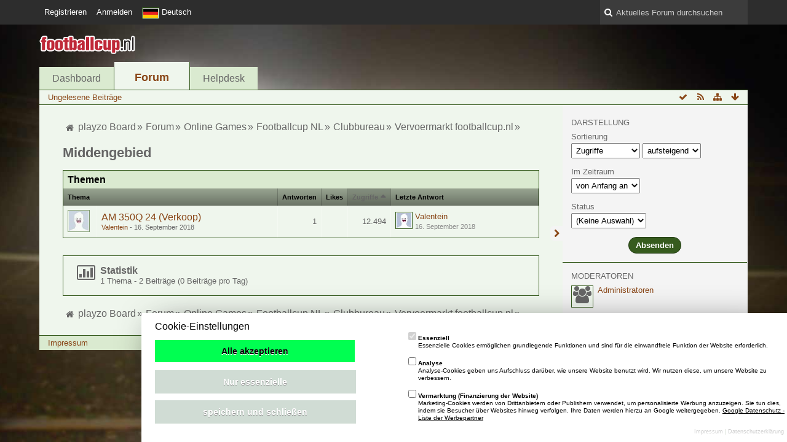

--- FILE ---
content_type: text/css
request_url: https://backend.playzo.de//assets/css/consent.css
body_size: 3748
content:
#playzoConsentSettingsHeadline {
	font-size: 1.2em !important;
	text-align:left;
	position: absolute;
	left: 22px;
	top: 12px;
	margin: 0;
	font-family: Arial !important;
	font:revert;
}
#playzoConsentLogo {
	display: none;
}
#playzoConsentSettings {
	position: absolute;
	right: 0;
	top: 28px;
	text-align: left;
	font-size: 0.8em !important;
	margin:0;
	padding:0;
	line-height: 1.2em;
	width: 60%;
}
#playzoConsentSettings a {
        color: #000;
        text-decoration: underline;
}



#playzoConsentSettings ul {
	list-style: none;
	margin-left: 30px;
	padding-left: revert;
	margin-top: revert;
}
#playzoConsentSettings ul li {
	margin-bottom: 10px;
	background: none;
	color: #000 !important;
}
#playzoConsentSettings ul li input {
	margin: revert;
}

#playzoConsentSettings ul li label {
	margin-left: -20px;
	width: auto;
}

#playzoAcceptAllBtn {
	position: absolute;
	left:22px;
	top:44px;
}
#playzoOnlyEssentialBtn {
	position: absolute;
	left:22px;
	top:93px;
}
#playzoSaveAndCloseBtn {
	position: absolute;
	left:22px;
	top:142px;
}
#cookie_consent_handle_playzo > #consent_handle {
	display: block;
	height:75px;
	width: 75px;
}
#consentLinks {
	color: #cfd6ca;
	font-family: Arial;
	font-size:0.9em;
	text-align:right;
	margin-right:5px;
}
#consentLinks a {
	color: #ccc;
	text-decoration: none;
}
#consentLinks a:hover {
	color: #000;
}

.consent {
	font-family: Arial !important;
	z-index: 999999;
	position: fixed;
	width: 100%;
	min-height: 200px;
	overflow: auto;
	bottom: 0px;
	right:0px;
	color:#000000 !important;
	background-color: #fff !important;
	padding: 5px;
	-webkit-box-shadow: 0px 0px 60px -26px rgba(0,0,0,0.8);
	-moz-box-shadow: 0px 0px 60px -26px rgba(0,0,0,0.8);
	box-shadow: 0px 0px 60px -26px rgba(0,0,0,0.8);
	max-width: 1040px;
}

.consent_handle {
	z-index:999999;
	position:fixed; 
	width: 40px; 
	height:40px; 
	right:0px; 
	top: 80%;
	background-image: url('../images/cookie_emoji.png');
	background-repeat: no-repeat;
	background-size: 40px;
	background-color: #ffffff;
	color: #000 !important;
	display:block;
	border-radius: 34px 0px 0px 34px;
}


.btnAcceptGreen {
	background:linear-gradient(to bottom, #00ff51 5%, #00ff51 100%) !important;
	background-color:#00ff51 !important;
	display:inline-block !important;
	cursor:pointer !important;
	color:#000000 !important;
	font-family:Arial !important;
	font-size:1.1em !important;
	font-weight:bold !important;
	padding:10px 31px !important;
	text-decoration:none !important;
	text-shadow:0px 1px 0px #ffffff !important;
	width: 25% !important;
	text-align: center;
	line-height: normal;
}
.btnAcceptGreen:hover {
	background:linear-gradient(to bottom, #00ff51 5%, #00ff51 100%) !important;
	background-color:#00ff51 !important;
}
.btnAcceptGreen:active {
	position:relative;
	top:1px;
}

.btnGrey {
	background:linear-gradient(to bottom, #d0dcd4 5%, #d0dcd4 100%) !important;
	background-color:#d0dcd4 !important;
	border:1px solid #d0dcd4 !important;
	display:inline-block !important;
	cursor:pointer !important;
	color:#ffffff !important;
	font-family:Arial !important;
	font-size:1.1em !important;
	font-weight:bold !important;
	padding:10px 31px !important;
	text-decoration:none !important;
	text-shadow:0px 1px 0px #949494 !important;
	width: 25% !important;
	text-align: center;
	line-height: normal;
}
.btnGrey:hover {
	background:linear-gradient(to bottom, #d0dcd4 5%, #d0dcd4 100%) !important;
	background-color:#d0dcd4 !important;
}
.btnGrey:active {
	position:relative;
	top:1px;
}

@media screen and (max-width: 800px) {
    
    .consent {
		width: 100%;
		height: 33%;
		background-position: -134px 102px; 
		bottom:0;
		overflow: scroll; 
	}

	.btnAcceptGreen {
		
		padding:4px 31px !important;
		font-size: 0.9em !important;
	}
	.btnGrey {
	
		padding: 4px 31px !important;
		font-size: 0.9em !important;
	}
	
	#playzoConsentSettings {
	
		font-size: 0.7em !important;
		line-height: 0.9em !important;
	}
}


--- FILE ---
content_type: text/javascript;charset=UTF-8
request_url: https://backend.playzo.de/index.php/tracking/pixel/index?action=landing
body_size: 8177
content:
/*  674a4cfb-bf72-43d5-aae3-12c9d277d8d7 */

/**
 *	playzo-pixel 1.5
 *	@author Christoph Suess <christoph.suess@playzo.de>
 * 	@date 21.09.2023
 *
 * USAGE
 * =========
 * 1. Implement the Javascript Pixel Tag into your site at the very bottom of the <body>.
 * 2. Use the HTTP-GET Parameters &cid=000&aid=000&source1=XXX&source2=XXX&source3=XXX to track the campaignId (cid) and the adId (aid) on the page where the pixel is put into. They will be saved to db.
 *
 * <head></head>
 * <body>
 * Hello World
 * 
 * <script src="https://backend.playzo.de/index.php/tracking/pixel/index?action=landing&uid=0000000000&puid=0000"></script>
 * </body>
 * 
 * PARAMETERS OF THE PIXEL:
 *	action = string representing the place of integration
 *	uid = int (optional) representing the external user-id (of the project, not backend-user-id!)
 *	puid = mixed (optional) playzo-backend-user-id (id as int or userKey as string) 
 *  data_privacy_mode = on|off (optional) if compliance for data privacy is handled by (for ex.) a third party, cookie-bar can be disabled
 *
 */

var pzcc = playzo_getCookie('playzo_cc') || [];

var bDataPrivacyEnabled = ('off' === '' ? false: true);
if( bDataPrivacyEnabled === false || ( pzcc && pzcc.indexOf('analysis') > 0 ) ) {
	var playzo_referrer = document.referrer;
	var playzo_query = window.location.search.substring(1);
	var playzo_qs = playzo_parse_query_string(playzo_query);
	var playzo_Uid = '674a4cfb-bf72-43d5-aae3-12c9d277d8d7';
	
	var playzo_xhr = new XMLHttpRequest();
	playzo_xhr.open('GET', 'https://backend.playzo.de/index.php/tracking/pixel/track' + 
		'?prms=' + (JSON.stringify(playzo_qs) == '{"":"undefined"}' ? '' : JSON.stringify(playzo_qs) )  +
		'&url=' + encodeURIComponent(window.location) + 
		'&rfr=' + encodeURIComponent(playzo_referrer) +
		'&guid=' + playzo_Uid +  
		'&uid=' + 
		'&puid=' +
		'&act=landing');
 playzo_xhr.onload = function() { 
	    if (playzo_xhr.status === 200) {
	        console.log('Backend: playzo-pixel loaded');
	        
	        var playzo_div = document.createElement("div");
			playzo_div.innerHTML = playzo_xhr.responseText;
			document.body.appendChild(playzo_div);
	    }
	    else {
	        console.log('Backend: playzo-pixel: Request failed.  Returned status of ' + playzo_xhr.status);
	    }
	};
	playzo_xhr.send();

}

function playzo_parse_query_string(query) {
  var vars = query.split("&");
  var query_string = {};
  for (var i = 0; i < vars.length; i++) {
    var pair = vars[i].split("=");
    var key = decodeURIComponent(pair[0]);
    var value = decodeURIComponent(pair[1]);
    if (typeof query_string[key] === "undefined") {
      query_string[key] = decodeURIComponent(value);
    } else if (typeof query_string[key] === "string") {
      var arr = [query_string[key], decodeURIComponent(value)];
      query_string[key] = arr;
    } else {
      query_string[key].push(decodeURIComponent(value));
    }
  }
  return query_string;
}
function playzo_getCookie(name) {
    var v = document.cookie.match('(^|;) ?' + name + '=([^;]*)(;|$)');
    return v ? v[2] : null;
}



	/**
	* Consent Banner (CC)
	*/

	var link = document.createElement("link");
	link.setAttribute("rel","stylesheet");
	link.setAttribute("href","https://backend.playzo.de//assets/css/consent.css");
	var head = document.getElementsByTagName("head")[0];
	head.appendChild(link);

	var playzo_div = document.createElement("div");
	playzo_div.innerHTML = '<div id="cookie_consent_handle_playzo" class="consent_handle" style="display:none;"><a href="javascript:openPlayzoConsent();" id="consent_handle"></a></div><div id="cookie_consent_playzo" class="consent" style="display:none;"><h1 id="playzoConsentSettingsHeadline">Cookie-Einstellungen</h1><a href="javascript:savePlayzoConsent(\'essential,analysis,marketing\')" class="btnAcceptGreen" id="playzoAcceptAllBtn">Alle akzeptieren</a><a href="javascript:savePlayzoConsent(\'essential\')" class="btnGrey" id="playzoOnlyEssentialBtn">Nur essenzielle</a><a href="javascript:savePlayzoConsent(\'custom\')" class="btnGrey" id="playzoSaveAndCloseBtn">speichern und schließen</a><img id="playzoConsentLogo" src="https://backend.playzo.de//assets/images/logos/logo.png" /><div id="playzoConsentSettings"><ul><li><label for="pzConsentCheckbx_essential"><input type="checkbox" id="pzConsentCheckbx_essential" value="1" disabled checked><strong>Essenziell</strong><br>Essenzielle Cookies ermöglichen grundlegende Funktionen und sind für die einwandfreie Funktion der Website erforderlich.</label></li><li><label for="pzConsentCheckbx_analysis"><input type="checkbox" id="pzConsentCheckbx_analysis" value="1"><strong>Analyse</strong><br>Analyse-Cookies geben uns Aufschluss darüber, wie unsere Website benutzt wird. Wir nutzen diese, um unsere Website zu verbessern.</label></li><li><label for="pzConsentCheckbx_marketing"><input type="checkbox" id="pzConsentCheckbx_marketing" value="1"><strong>Vermarktung (Finanzierung der Website)</strong><br>Marketing-Cookies werden von Drittanbietern oder Publishern verwendet, um personalisierte Werbung anzuzeigen. Sie tun dies, indem sie Besucher über Websites hinweg verfolgen. Ihre Daten werden hierzu an Google weitergegeben. <a href="https://policies.google.com/technologies/partner-sites" target="_blank">Google Datenschutz - Liste der Werbepartner</a></label></li></ul><div id="consentLinks"><a href="https://playzo.de/de/impressum" target="_blank">Impressum</a> | <a href="https://www.playzo.de/datenschutz" target="_blank">Datenschutzerklärung</a></div></div></div>';
	document.body.appendChild(playzo_div);
	

	if(pzcc.length == 0) {
		document.getElementById('cookie_consent_playzo').style.display='block';
	} else {
		if(pzcc.indexOf('analysis') > 0) document.getElementById('pzConsentCheckbx_analysis').checked='1';
		if(pzcc.indexOf('marketing') > 0) document.getElementById('pzConsentCheckbx_marketing').checked='1';
		document.getElementById('cookie_consent_handle_playzo').style.display='block';
	}

	function openPlayzoConsent() {
		document.getElementById('cookie_consent_playzo').style.display='block';
		document.getElementById('cookie_consent_handle_playzo').style.display='none';
	}
	function closePlayzoConsent() {
		document.getElementById('cookie_consent_playzo').style.display='none';
		document.getElementById('cookie_consent_handle_playzo').style.display='block';
	}
	function savePlayzoConsent(sSettings) {
		var cookieValue = '';
		if(sSettings == 'custom') {
			cookieValue = 'essential,' + (document.getElementById('pzConsentCheckbx_analysis').checked == true || document.getElementById('pzConsentCheckbx_analysis').getAttribute('checked') == 'checked' ? 'analysis,' :'')
				+ (document.getElementById('pzConsentCheckbx_marketing').checked == true || document.getElementById('pzConsentCheckbx_marketing').getAttribute('checked') == 'checked' ? 'marketing,' :'');
			
		} else {
			// set checkboxes accordingly...
			if(sSettings.indexOf('analysis') > 0) {
				document.getElementById('pzConsentCheckbx_analysis').checked='1';
				document.getElementById('pzConsentCheckbx_analysis').setAttribute('checked', 'checked');
			} else {
				document.getElementById('pzConsentCheckbx_analysis').checked='0';
				document.getElementById('pzConsentCheckbx_analysis').removeAttribute('checked');
			}
			if(sSettings.indexOf('marketing') > 0) {
				document.getElementById('pzConsentCheckbx_marketing').checked='1';
				document.getElementById('pzConsentCheckbx_marketing').setAttribute('checked', 'checked');
			} else {
				document.getElementById('pzConsentCheckbx_marketing').checked='0';
				document.getElementById('pzConsentCheckbx_marketing').removeAttribute('checked');
			}
			cookieValue = sSettings;
		}
		pzConsent_setCookie('playzo_cc', cookieValue, 100);
		closePlayzoConsent();

		window.location.href = window.location.pathname + window.location.search + window.location.hash;
	}
	function pzConsent_setCookie(name,value,days) {
		var expires = "";
		if (days) {
			var date = new Date();
			date.setTime(date.getTime() + (days*24*60*60*1000));
			expires = "; expires=" + date.toUTCString();
		}
		document.cookie = name + "=" + (value || "")  + expires + "; SameSite=Lax; path=/";
	}
	
